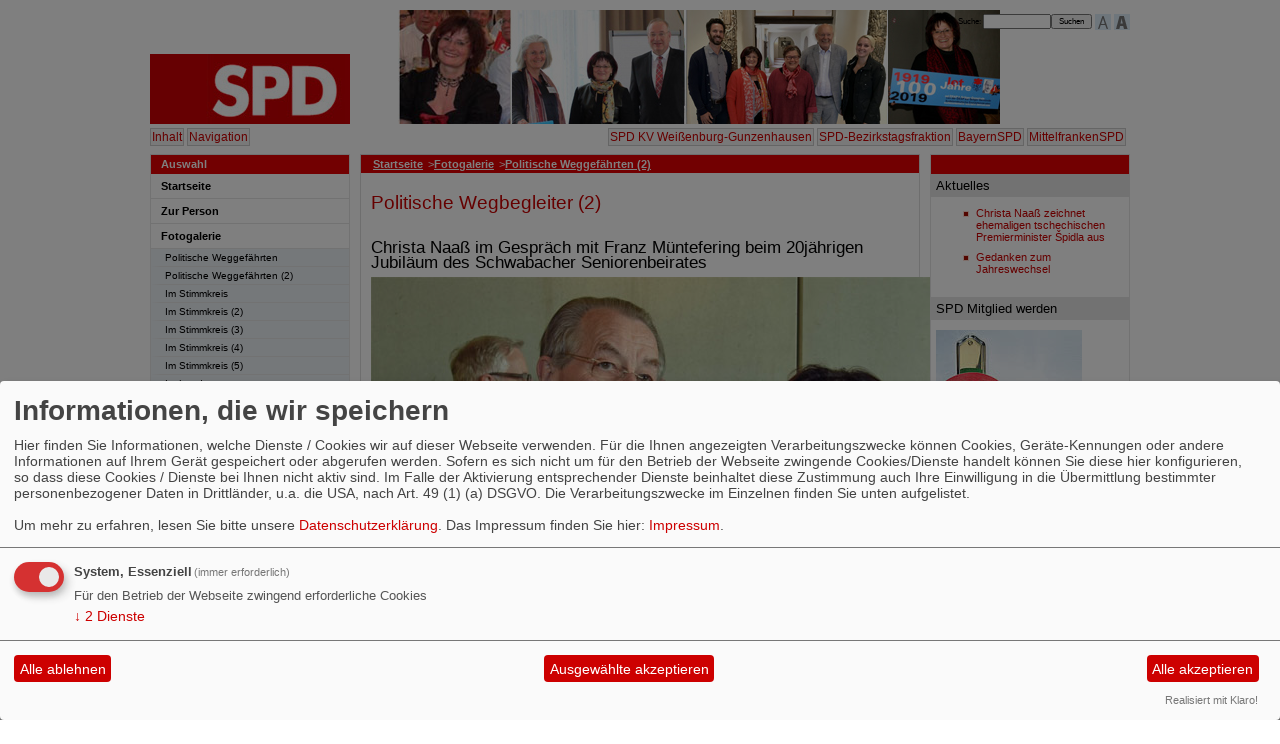

--- FILE ---
content_type: text/html; charset=utf-8
request_url: https://www.christa-naass.de/politische-wegbegleiter-2/
body_size: 3679
content:
<?xml version="1.0" encoding="utf-8"?><!DOCTYPE html PUBLIC "-//W3C//DTD XHTML 1.0 Transitional//EN" "http://www.w3.org/TR/xhtml1/DTD/xhtml1-transitional.dtd">
<html xmlns="http://www.w3.org/1999/xhtml" xml:lang="de" lang="de">

<head>

<meta http-equiv="Content-Type" content="text/html;charset=utf-8" />

<title>Politische Wegbegleiter (2) - Christa Naa&szlig;, 1. Vizepr&auml;sidentin Bezirkstag Mittelfranken</title> 
<link rel="stylesheet" type="text/css" href="/_websozicms/corner/themes/spd_grau_breit/style.css" title="Standard" media="screen, projection" />
<style type="text/css" media="screen, projection"><!-- #headbg {background-image: url(/images/user_pages/Titel_HP1_10_2021.jpg);}--></style>
<link rel="stylesheet" type="text/css" href="/_websozicms/corner/themes/spd_grau_breit/druck.css" media="print" /><meta name="keywords" content="" />
<meta name="description" content="Christa Naa&szlig;, 1. Vizepr&auml;sidentin Bezirkstag Mittelfranken" />
<meta name="robots" content="INDEX, FOLLOW" />
<meta name="language" content="de" />
<meta name="revisit-after" content="10 days" />
<link rel="canonical" href="https://www.christa-naass.de/politische-wegbegleiter-2/" />
<link rel="shortcut icon" href="/_websozicms/assets/favicon.ico" type="image/x-icon" />
<meta property="og:type" content="website" />
<meta property="og:title" content="Politische Wegbegleiter (2) - Christa Naaß, 1. Vizepräsidentin Bezirkstag Mittelfranken" />

<script defer type="text/javascript" src="/_websozicms/assets/css_js/klaro/config.js"></script>
<link rel="stylesheet" type="text/css" href="/_websozicms/assets/css_js/klaro/klaro.min.css">
<script defer type="text/javascript" src="/_websozicms/assets/css_js/klaro/klaro-no-css.js"></script><!--naass-->
<link rel="stylesheet" href="/_websozicms/assets/css_js/system.min.3.css" />

<link rel="stylesheet" href="/_websozicms/assets/css_js/font-awesome/5.0.1/css/fontawesome-all.min.css" />
<link rel="alternate" type="application/rss+xml" title="Christa Naaß, 1. Vizepräsidentin Bezirkstag Mittelfranken Newsticker (RSS)" href="https://www.christa-naass.de/index.xml" />
<link rel="alternate" type="application/atom+xml" title="Christa Naaß, 1. Vizepräsidentin Bezirkstag Mittelfranken Newsticker (Atom)" href="https://www.christa-naass.de/atom.xml" />
<link rel="alternate" type="application/atom+xml" title="Christa Naaß, 1. Vizepräsidentin Bezirkstag Mittelfranken Termine (Atom + Gdata)" href="https://www.christa-naass.de/calendar.xml" />

<script type="text/javascript" src="/_websozicms/assets/css_js/jquery/3.6.0/jquery-3.6.0.min.js"></script>
<script type="text/javascript" src="/_websozicms/assets/css_js/jqueryui/1.12.1/jquery-ui.min.js"></script>
<link rel="stylesheet" href="/_websozicms/assets/css_js/jqueryui/1.12.1/themes/base/jquery-ui.min.css">
<script type="text/javascript" src="/_websozicms/assets/css_js/system.min.2.js"></script>
<script type="text/javascript">(function ($) { $(function() { $(".mj_accordion").mjAccordion()}); }(jQuery)); </script>
<script type="text/javascript">(function ($) { $(function() { $(".mj_tab").mjTab()}); }(jQuery)); </script><script type="text/javascript" src="http://www.bayernspd-landtagsfraktion.de/scripts/schuldenzaehler.js"></script>

<link href="http://www.bayernspd-landtagsfraktion.de/css/schuldenzaehler.css" rel="stylesheet" type="text/css">

<style type="text/css"><!-- #gesamt {font-size: 110%;
} --></style>

<script type="text/javascript">
<!--
function SetFontSize(pl)
{
	if(navigator.cookieEnabled == false)
		return true;
	else {
		var fz = get_csscookie();
		if(fz == 0)
			fz = 110;

		if(pl == '-' )
			fz = fz-10;
		if(pl == '+')
			fz = fz+10;

		if(fz<= 100)
			fz = 100;

		document.getElementById("gesamt").style.fontSize = fz+"%";
		set_csscookie(fz);
		return false;
	}
}
//-->
</script>

</head>

<body>


<div id="gesamt">

	<!-- oben -->

	<div id="navtop">
	<div id="sprungmarken"><a href="#content">Inhalt</a> <span class="hide">-</span> <a href="#left">Navigation</a></div>
	
		<img alt="* " src="/_websozicms/corner/themes/spd_grau_breit/gif/quadrat_small.gif" width="8" height="8" class="point" />
		<a href="http://www.spd-kv-wug.de" class="extern">SPD KV Wei&szlig;enburg-Gunzenhausen</a>
		<img alt="* " src="/_websozicms/corner/themes/spd_grau_breit/gif/quadrat_small.gif" width="8" height="8" class="point" />
		<a href="http://www.spdbezirkstag.de/" class="extern">SPD-Bezirkstagsfraktion</a>
		<img alt="* " src="/_websozicms/corner/themes/spd_grau_breit/gif/quadrat_small.gif" width="8" height="8" class="point" />
		<a href="http://www.bayernspd.de" class="extern">BayernSPD</a>
		<img alt="* " src="/_websozicms/corner/themes/spd_grau_breit/gif/quadrat_small.gif" width="8" height="8" class="point" />
		<a href="http://www.spd-mittelfranken.de/" class="extern">MittelfrankenSPD</a>	</div>


	<div id="headbg">
	<div id="jump">

	<form method="get" action="index.php"><p>

		<label for="qjump">Suche: </label><input type="text" size="11" name="query" id="qjump" value="" accesskey="6" title="[Alt+6]: Suche und Seitenübersicht" /><input type="submit" value="Suchen" id="qjumpsubmit" /><input type="hidden" name="mod" value="search" /><input type="hidden" name="op" value="e" /><input type="hidden" name="offset" value="10" /><input type="hidden" name="min" value="0" /><input type="hidden" name="menu" value="907" />

	<a class="imgrep" id="fontsize1" href="index.php?schrift_kleiner" onclick="return SetFontSize('-')"><img src="/_websozicms/corner/themes/spd_grau_breit/gif/schrift-kleiner.png" alt="Schrift kleiner" title="Schrift kleiner" width="16" height="16" /></a>

	<a class="imgrep" id="ir2" href="index.php?schrift_groesser" onclick="return SetFontSize('+')"><img src="/_websozicms/corner/themes/spd_grau_breit/gif/schrift-groesser.png" alt="Schrift größer" title="Schrift größer" width="16" height="16" /></a>

		</p></form>

	</div>
		<img src="/_websozicms/corner/themes/spd_grau_breit/gif/head_logo.jpg" width="200" id="logo" alt="" /><div id="headtext"><span></span></div>
	</div>


	<!-- /oben -->

	<div id="imgline1">&nbsp;</div>
	<!-- links -->
	<div id="left">
		<div class="menublock">
			<h1 class="h1">Auswahl</h1>
			
<div class="navcontent">
<a name="nav"></a>

<ul class="nav">
<li> <a href="/index.php">Startseite</a><span class="hide">.</span></li>

<li> <a href="/persoenliches/">Zur Person</a><span class="hide">.</span></li>

<li> <a href="/machen-sie-sich-ein-bild-von-mir/">Fotogalerie</a><span class="hide">.</span></li>
<li><ul>
<li> <a href="/politische-weggefaehrten/">Politische Weggefährten</a><span class="hide">.</span></li>

<li> <strong><a href="/politische-wegbegleiter-2/">Politische Weggefährten (2)</a></strong><span class="hide">.</span></li>

<li> <a href="/im-stimmkreis/">Im Stimmkreis</a><span class="hide">.</span></li>

<li> <a href="/im-stimmkreis-2/">Im Stimmkreis (2)</a><span class="hide">.</span></li>

<li> <a href="/im-stimmkreis-3/">Im Stimmkreis (3)</a><span class="hide">.</span></li>

<li> <a href="/im-stimmkreis-4/">Im Stimmkreis (4)</a><span class="hide">.</span></li>

<li> <a href="/im-stimmkreis-5/">Im Stimmkreis (5)</a><span class="hide">.</span></li>

<li> <a href="/im-landtag/">Im Landtag</a><span class="hide">.</span></li>

<li> <a href="/im-landtag-2/">Im Landtag (2)</a><span class="hide">.</span></li>

<li> <a href="/christa-naass-unterwegs/">Christa Naaß unterwegs</a><span class="hide">.</span></li>

<li> <a href="/christa-naass-unterwegs-2/">Christa Naaß unterwegs (2)</a><span class="hide">.</span></li>

<li> <a href="/christa-naass-unterwegs-3/">Christa Naaß unterwegs (3)</a><span class="hide">.</span></li>

<li> <a href="/christa-naass-unterwegs-4/">Christa Naaß unterwegs (4)</a><span class="hide">.</span></li>

<li> <a href="/christa-naass-unterwegs-5/">Christa Naaß unterwegs (5)</a><span class="hide">.</span></li>

<li> <a href="/christa-naass-unterwegs-6/">Christa Naaß unterwegs (6)</a><span class="hide">.</span></li>

<li> <a href="/im-bezirkstag/">Im Bezirkstag</a><span class="hide">.</span></li>
</ul></li>
<li> <a href="/der-stimmkreis-506-ansbach-sued-weissenburg-gunzenhausen/">Stimmkreis</a><span class="hide">.</span></li>

<li> <a href="/bezirkstag/">Bezirkstag</a><span class="hide">.</span></li>

<li> <a href="/index.php?mod=article&amp;op=showtopic">Presse</a><span class="hide">.</span></li>

<li> <a href="/form/1145/">Kontakt</a><span class="hide">.</span></li>

<li> <a href="/impressum/">Impressum</a><span class="hide">.</span></li>
</ul></div>		</div>
			</div>
	<!-- /links -->

	<!-- inhalt -->
	
		<div class="content3" id="content">
		<div class="h2"><ul id="bread_and_crump" title="Ihre Position:"><li><a href="/index.php">Startseite</a></li><li>&gt;</li><li><a href="/machen-sie-sich-ein-bild-von-mir/">Fotogalerie</a></li><li>&gt;</li><li><a href="/politische-wegbegleiter-2/" class="active">Politische Weggefährten (2)</a></li></ul>&nbsp;</div>
			
	<div class="tsb">
		<h1> Politische Wegbegleiter (2) </h1>
		<div class="text">
		 <div class="pagelayout8 page" id="page_16242">
<h3>Christa Naaß im Gespräch mit Franz Müntefering beim 20jährigen Jubiläum des Schwabacher Seniorenbeirates</h3>

<div class="centerclear"><p class="articleImg"><img src="/images/user_pages/Muente_2_Kopie.jpg" alt="" width="640" height="492" /></p></div>
<div class="WordSection1">
<div>
<p>&nbsp;</p>
</div>
</div>


<div class="clearall">&nbsp;</div>

<h3>Geburtstagsgruß für Margot Gruber</h3>

<div class="centerclear"><p class="articleImg"><img src="/images/user_pages/Margot_Gruber.jpg" alt="" width="640" height="638" /></p></div>
<p><div><font face="Calibri">Christa Naa&szlig; gratuliere ihrer ersten Mitarbeiterin Margot Gruber zu ihrem 75. Geburtstag. Margot Gruber begann am 01.12.1994 im Landtagsb&uuml;ro von Christa Naa&szlig;, bis sie dann im Jahr 1996 in das Abgeordnetenb&uuml;ro von Marlene Rupprecht wechselte.</font></div></p>

<p><div><font face="Calibri">Auch Bezirkstagspr&auml;sident Richard Bartsch z&auml;hlte zu den G&auml;sten.</font></div></p>

<p><div>&nbsp;</div></p>



<div class="clearall">&nbsp;</div>



<div class="centerclear"><p class="articleImg"><img src="/images/user_pages/Reihung3_HP_CN.jpg" alt="" width="320" height="232" /></p></div>
<p><em>Bezirkstagskandidatin Christa Naaß mit Christian Ude, dem Spitzenkandidaten der BayernSPD, bei der Bezirksvertreterversammlung in Nürnberg</em></p>



<div class="clearall">&nbsp;</div>



<div class="centerclear"><p class="articleImg"><img src="/images/user_pages/Mit_Ude_und_Unger_HP.jpg" alt="" width="500" height="299" /></p></div>
<p><em>Christa Naaß mit dem Münchner Oberbürgermeister Christian Ude (Mitte), dem Stellvertretenden Landrat Kurt Unger (links) und der Juso Schülergruppe Ansbach</em></p>



<div class="clearall">&nbsp;</div>



<div class="centerclear"><p class="articleImg"><img src="/images/user_pages/BL1009.jpg" alt="" width="365" height="550" /></p></div>
<p><em>Christa Naaß mit Johanna Werner- Muggendorfer beim Sommerempfang des Landtags in Schloß Schleißheim (Juli 2012)</em></p>



<div class="clearall">&nbsp;</div>



<div class="centerclear"><p class="articleImg"><img src="/images/user_pages/24032012244_CN_mit_Kerstin_HP.jpg" alt="" width="500" height="405" /></p></div>
<p><em>Christa Naaß mit der unterfränkischen Europaabgeordneten Kerstin Westphal</em></p>



<div class="clearall">&nbsp;</div>
</div><!--cachedate value="1770031954"--> 
		</div>
		<div class="clear">&nbsp;</div>
	</div>	</div>
	<!-- /inhalt -->

	<div id="right">
	<div class="h1">&nbsp;</div>
	<!-- rechts -->
	
	<div class="tdright" id="rblock3422">
		<h1> Aktuelles </h1>
		<div class="text">
		 <div><ul><li><a href="/meldungen/christa-naass-zeichnet-ehemaligen-tschechischen-premierminister-spidla-aus/" title="26.11.2024">Christa Naaß zeichnet ehemaligen tschechischen Premierminister Špidla aus</a><span class="hide">.</span> </li><li><a href="/meldungen/89005-gedanken-zum-jahreswechsel/" title="23.12.2022">Gedanken zum Jahreswechsel</a><span class="hide">.</span> </li></ul></div>


		</div>
		<div class="clear">&nbsp;</div>
	</div>
	<div class="tdright" id="rblock3707">
		<h1> SPD Mitglied werden </h1>
		<div class="text">
		 <p><a href="http://mitmachen.spd.de" target="_blank"><img src="/images/user_pages/bitte_eintreten_146x156.jpg" alt="" width="146" height="156" /></a></p>


		</div>
		<div class="clear">&nbsp;</div>
	</div>
	<div class="tdright" id="rblock9148">
		<h1> </h1>
		<div class="text">
		 <div id="spalte_schuldenzaehler">
<div id="counter" class="zaehler"></div>
</div>
<script type="text/javascript">
window.onload = function()
{
var zeit=new Date();
dezimalstellen(Math.round(schulden+(zeit.getTime()/1000-startzeit)*anstieg_sek),'counter');
setTimeout('schuldenuhr()',1000);
}
;
</script>


		</div>
		<div class="clear">&nbsp;</div>
	</div>	</div>
	<!-- /rechts -->

	<div id="imgline2">&nbsp;</div>
	<div class="center" id="footer">
	 - 002982131 -  

&copy; <a href="http://websozis.de">WebsoziCMS 3.9.8</a> - <a href="index.php?mod=portal" title="&uuml;bersicht aller Teilnehmer am Landesportal">Befreundete Seiten</a> &nbsp; - <a href="#gesamt">Seitenanfang</a>
	</div>
</div>
</body>
</html>


--- FILE ---
content_type: text/css
request_url: https://www.christa-naass.de/_websozicms/corner/themes/spd_grau_breit/style.css
body_size: 1437
content:
/*Geändert: Harald 26.02.2006*/


/* Farben und Hintergrundbilder */

body {
padding: 0;
margin: 0;
background: #fff;
color: #000;
font-size: 62.5%;
font-family: verdana, sans-serif;
text-align: center;
margin-bottom: 30px;
margin-top: 10px;
}

* {
font-size: 1em;
margin-top: 0;
}

h1, h2, h3 {
font-family: 'bitstream vera sans', verdana, sans-serif;
}

input, textarea, select, button, optgroup, select {
font-family: verdana, sans-serif;
}

textarea {
font-family: 'Courier New', monospace;
font-size: 120%;
}

table, p, h1, h2, h3, h4, h5, h6 {
margin-bottom: 0.7em;
}

td, th {
vertical-align: top;
text-align: left;
}

a {
background: transparent;
color: #c00;
text-decoration: none;
}

a:visited {
background: transparent;
color: #444;
}

a:hover {
background: #fff;
color: #d00;
text-decoration: underline;
}

blockquote {
background: #DEEDF9;
color: #000;
margin: 0;
margin-bottom: 0.7em;
padding: 4px;
}

table, td {
background: transparent;
color: #000;
}

fieldset {
border: 1px solid #fff;
background: #DEEDF9;
color: #000;
}

legend {
background: transparent;
background: #DEEDF9;
color: #000;
}

fieldset fieldset, fieldset fieldset legend  {
background: #efefef;
color: #000;
}

ul li {
list-style-image: url(gif/quadrat_small.gif);
}

pre, code {
font-size: 120%;
}

/* --------------------- */

#gesamt {
margin-bottom: 0;
width: 980px;
background-image: url(gif/bg1.png);
margin: auto;
text-align: left;
}

#logo {
position: relative;
width: 200px;
}

#headbg {
position: relative;
z-index: 1;
background: #fff; url(gif/head_bg.gif) no-repeat right bottom;
color: #000;
padding-top: 4em;
}

#sprungmarken {
float: left;
}

#navtop {
position: absolute;
z-index: 10;
top: 130px;
width: 980px;
text-align: right;
padding-right: 4px;
}

html>body #navtop {
width: 976px;
}

#navtop a {
position: relative;
padding: 1px;
background: #f4f4f4;
border: 1px solid #ccc;
text-decoration: none;
font-size: 110%;
}

/* IE 7 */
html>body #navtop a {
height: 2em;
margin-top: 0;
}

#navtop a:hover {
background: #fff;
}

#navtop img {
display: none;
}

#headtext {
font-size: 2.9em;
letter-spacing: -1px;
position: absolute;
z-index: 2;
top: 0;
left: 0;
}

#headtext * {
margin: 0;
}

#jump {
position: relative;
}

#jump form {
position: absolute;
z-index: 10;
right: 0;
top: -40px;
}

#jump * {
margin: 0;
font-family: Verdana, sans-serif;
font-size: 90%;
}

.imgrep img {
vertical-align: top;
}


/* --------------------- */

#left {
width: 200px;
float: left;
border: 1px solid #E6E6E6;
_overflow: hidden;
}

html>body #left {
width: 198px;
}

.left text, .menublock {
margin-bottom: 4px;
position: relative;
}

/* Ebene 1 / allgemein Navigation */

ul.nav, ul.nav li, ul.nav ul {
display: inline;
margin: 0;
padding: 0;
}

ul.nav li li a {
font-size: 90%;
}

ul.nav a {
background-color: #fff;
color: #000;
padding: 6px 10px;
padding-right: 3px;
border-bottom: 1px solid #E6E6E6;
display: block;	
font-weight: bold;
}

ul.nav a:visited {
background-color: #fff;
color: #888;
}

/* Ebene 2 */
ul.nav ul li a {
background: #EBF1F6;
color: inherit;
padding: 3px 4px;
border-left: 10px solid #EBF1F6;
font-weight: normal;
}

ul.nav ul li a:visited {
background: #EBF1F6;
color: inherit;
}



/* Ebene 3 */
ul.nav ul li  ul li a {
padding: 3px 4px;
border-left: 20px solid #EBF1F6;
}

ul.nav a:hover {
background-color: #DEEDF9 !important;
color: #000;
}

ul.nav strong a, ul.nav strong a:visited {
background: #E6E6E6;
color: #000;
}


.nav a {
text-decoration: none;
}

.hnav {
padding: 6px 10px;
margin: 0;
}

#right ul.nav a {
font-weight: normal;
margin: 0 -6px;
}

/* --------------------- */

#right {
background: #fff;
color: #000;
width: 200px;
float: right;
border: 1px solid #E6E6E6;
_overflow: hidden;
}

html>body #right {
width: 198px;
}

#right .text, #right h1 {
padding: 4px 5px;
}

.tdright {
border-bottom: 2px solid #fff;
padding-bottom: 4px;
margin-bottom: 1px;
}

#right h1 {
background: #E6E6E6;
color: #000;
font-weight: normal;
font-size: 120%;
}

/* --------------------- */


#content a {
color: #000;
text-decoration: underline;
}

#content a:visited {
color: #666;
text-decoration: underline;
}

#content a:hover {
color: #c00;
text-decoration: underline;
}

#left h1, #content h1, #right h1 {
position: relative;
margin-bottom: 6px !important;
}

#left h1.h1 {
margin-bottom: 0 !important;
}

#left .text, #left h1, #left h2  {
padding: 4px 5px;
}

/* --------------------- */

#imgline1 {
height: 30px;
overflow: hidden;
background: #fff;
color: #000;
}

#imgline2 {
height: 12px;
background: #fff;
color: #000;
clear: both;
}

/* --------------------- */


#content {
background-color: #fff;
color: #000;
float: left;
width: 558px;
border: 1px solid #ddd;
margin-left: 10px;
}

html>body #content {
width: 558px;
}

#content h1 {
padding: 10px 0px;
font-size: 170%;
line-height: 110%;
font-weight: normal;
color: #c00;
background: transparent;
}


#content h1 a,  #content h2 a {
color: #c00;
background: transparent;
text-decoration: none;
}

#content h1 a:hover,  #content h2 a:hover {
text-decoration: underline;
}

#content h2 {
font-size: 155%;
font-weight: normal;
color: #c00;
background: transparent;
margin-top: 1em;
margin-bottom: 0.4em;
}

#content h3 {
font-size: 155%;
font-weight: normal;
margin-top: 1em;
margin-bottom: 0.4em;
}


#content hr {
border-width: 0;
height: 1px;
background: #c00;
color: #c00;
margin: 2em 0;
}

#content .tsb h1 a {
font-size: 70%;
}

#content .text {
width: 534px;
line-height: 140%;
}

#content .content_navigation {
margin-top: 2em;
background: #DEEDF9;
color: #000;
padding: 1em 2px;
}

#content .content_navigation hr {
display: none;
}

html>body #content .text {
width: 538px;
}


#content h1 dfn {
border-bottom: 1px solid #ccc;
font-size: 60%;
padding: 3px;
position: relative;
}

#content h1 dfn a {
background: #99C8FF;
color: #000;
}

#content h1 dfn a:visited {
background: #99C8FF;
color: #000;
}

#content .content3, #content .content2 {
background: transparent;
color: #000;
line-height: 150%;
}

#content .tmb {
color: #000;
padding: 10px;
margin-bottom: 10px;
}

#content .tsb {
margin-bottom: 9px;
padding: 10px;
}

#content .bm {
padding: 4px 14px 12px 14px;
}

/* --------------------- */

.h1 {
background: #E60003;
color: #fff !important;
padding: 4px 10px !important;
line-height: 100%;
}

.h2 {
padding: 3px 12px;
background:  #E60003;
color: #fff !important;
}

.h2 ul, .h2 li {
display: inline;
margin: 0;
padding: 0;
}

.h2 a, .h2 a:visited, .h2 a:hover {
color: #fff !important;
background:  #E60003;
padding-right: 5px;
font-weight: bold;
white-space: pre;
}

/* --------------------- */

#footer {
background: #fff !important;
border: 1px solid #ccc;
clear: both;
padding: 4px;
}

#footer * {
margin: 0;
}

/* --------------------- */

a .nachrichten, .nachrichten a:link, .nachrichten a:visited, .nachrichten a:hover {
border-width: 0 !important;
}

dl.nachrichten dt {
border-bottom: 1px solid #ccc !important;
}

.artikelcount {
float: right;
}

.articlenav {
font-size: 0.9em;
border: 1px solid #ccc;
padding: 4px;
}

ul.nav, .nav li {
display: inline;
margin: 0;
padding: 0;
}

.nav a {
display: block;
}

.box {
border: 1px solid #ccc; 
padding: 4px; 
margin-bottom: 10px;
}

.box h2 {
margin-top: 0 !important;
text-align: center;
background: #eee !important;
color: #d00 !important;
line-height: 150%;
}

.boxl {
float: left; 
width: 40%;
}

.boxr {
float: right; 
width: 58%;
}


